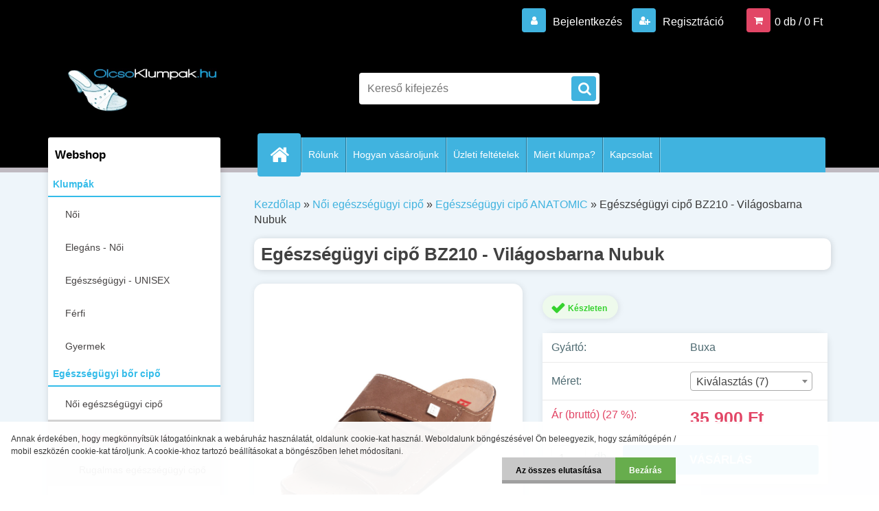

--- FILE ---
content_type: text/html; charset=utf-8
request_url: https://www.olcsoklumpak.hu/egeszsegugyi-cipo-BZ210-vilagosbarna-nubuk
body_size: 16218
content:


        <!DOCTYPE html>
    <html xmlns:og="http://ogp.me/ns#" xmlns:fb="http://www.facebook.com/2008/fbml" lang="hu" class="tmpl__3r03">
      <head>
          <script>
              window.cookie_preferences = getCookieSettings('cookie_preferences');
              window.cookie_statistics = getCookieSettings('cookie_statistics');
              window.cookie_marketing = getCookieSettings('cookie_marketing');

              function getCookieSettings(cookie_name) {
                  if (document.cookie.length > 0)
                  {
                      cookie_start = document.cookie.indexOf(cookie_name + "=");
                      if (cookie_start != -1)
                      {
                          cookie_start = cookie_start + cookie_name.length + 1;
                          cookie_end = document.cookie.indexOf(";", cookie_start);
                          if (cookie_end == -1)
                          {
                              cookie_end = document.cookie.length;
                          }
                          return unescape(document.cookie.substring(cookie_start, cookie_end));
                      }
                  }
                  return false;
              }
          </script>
                    <script async src="https://www.googletagmanager.com/gtag/js?id=PS6Z455Z"></script>
                <script>(function(w,d,s,l,i){w[l]=w[l]||[];w[l].push({'gtm.start':
          new Date().getTime(),event:'gtm.js'});var f=d.getElementsByTagName(s)[0],
        j=d.createElement(s),dl=l!='dataLayer'?'&l='+l:'';j.async=true;j.src=
        'https://www.googletagmanager.com/gtm.js?id='+i+dl;f.parentNode.insertBefore(j,f);
      })(window,document,'script','dataLayer','GTM-PS6Z455Z');
        window.dataLayer = window.dataLayer || [];
        window.dataLayer.push({
            event: 'eec.pageview',
            clientIP: '3.16.143.XX'
        });

    </script>
            <title>Egészségügyi cipő BZ210 - Világosbarna Nubuk</title>
        <script type="text/javascript">var action_unavailable='action_unavailable';var id_language = 'hu';var id_country_code = 'HU';var language_code = 'hu-HU';var path_request = '/request.php';var type_request = 'POST';var cache_break = "2518"; var enable_console_debug = false; var enable_logging_errors = false;var administration_id_language = 'hu';var administration_id_country_code = 'HU';</script>          <script type="text/javascript" src="//ajax.googleapis.com/ajax/libs/jquery/1.8.3/jquery.min.js"></script>
          <script type="text/javascript" src="//code.jquery.com/ui/1.12.1/jquery-ui.min.js" ></script>
                  <script src="/wa_script/js/jquery.hoverIntent.minified.js?_=2025-01-22-11-52" type="text/javascript"></script>
        <script type="text/javascript" src="/admin/jscripts/jquery.qtip.min.js?_=2025-01-22-11-52"></script>
                  <script src="/wa_script/js/jquery.selectBoxIt.min.js?_=2025-01-22-11-52" type="text/javascript"></script>
                  <script src="/wa_script/js/bs_overlay.js?_=2025-01-22-11-52" type="text/javascript"></script>
        <script src="/wa_script/js/bs_design.js?_=2025-01-22-11-52" type="text/javascript"></script>
        <script src="/admin/jscripts/wa_translation.js?_=2025-01-22-11-52" type="text/javascript"></script>
        <link rel="stylesheet" type="text/css" href="/css/jquery.selectBoxIt.wa_script.css?_=2025-01-22-11-52" media="screen, projection">
        <link rel="stylesheet" type="text/css" href="/css/jquery.qtip.lupa.css?_=2025-01-22-11-52">
        
        <link rel="stylesheet" type="text/css" href="/fotky25116/icons/flat_icons/font/flaticon.css?_=1547793012" >          <script src="/wa_script/js/jquery.colorbox-min.js?_=2025-01-22-11-52" type="text/javascript"></script>
          <link rel="stylesheet" type="text/css" href="/css/colorbox.css?_=2025-01-22-11-52">
          <script type="text/javascript">
            jQuery(document).ready(function() {
              (function() {
                function createGalleries(rel) {
                  var regex = new RegExp(rel + "\\[(\\d+)]"),
                      m, group = "g_" + rel, groupN;
                  $("a[rel*=" + rel + "]").each(function() {
                    m = regex.exec(this.getAttribute("rel"));
                    if(m) {
                      groupN = group + m[1];
                    } else {
                      groupN = group;
                    }
                    $(this).colorbox({
                      rel: groupN,
                      slideshow:true,
                       maxWidth: "85%",
                       maxHeight: "85%",
                       returnFocus: false
                    });
                  });
                }
                createGalleries("lytebox");
                createGalleries("lyteshow");
              })();
            });</script>
          <script type="text/javascript">
      function init_products_hovers()
      {
        jQuery(".product").hoverIntent({
          over: function(){
            jQuery(this).find(".icons_width_hack").animate({width: "130px"}, 300, function(){});
          } ,
          out: function(){
            jQuery(this).find(".icons_width_hack").animate({width: "10px"}, 300, function(){});
          },
          interval: 40
        });
      }
      jQuery(document).ready(function(){

        jQuery(".param select, .sorting select").selectBoxIt();

        jQuery(".productFooter").click(function()
        {
          var $product_detail_link = jQuery(this).parent().find("a:first");

          if($product_detail_link.length && $product_detail_link.attr("href"))
          {
            window.location.href = $product_detail_link.attr("href");
          }
        });
        init_products_hovers();
        
        ebar_details_visibility = {};
        ebar_details_visibility["user"] = false;
        ebar_details_visibility["basket"] = false;

        ebar_details_timer = {};
        ebar_details_timer["user"] = setTimeout(function(){},100);
        ebar_details_timer["basket"] = setTimeout(function(){},100);

        function ebar_set_show($caller)
        {
          var $box_name = $($caller).attr("id").split("_")[0];

          ebar_details_visibility["user"] = false;
          ebar_details_visibility["basket"] = false;

          ebar_details_visibility[$box_name] = true;

          resolve_ebar_set_visibility("user");
          resolve_ebar_set_visibility("basket");
        }

        function ebar_set_hide($caller)
        {
          var $box_name = $($caller).attr("id").split("_")[0];

          ebar_details_visibility[$box_name] = false;

          clearTimeout(ebar_details_timer[$box_name]);
          ebar_details_timer[$box_name] = setTimeout(function(){resolve_ebar_set_visibility($box_name);},300);
        }

        function resolve_ebar_set_visibility($box_name)
        {
          if(   ebar_details_visibility[$box_name]
             && jQuery("#"+$box_name+"_detail").is(":hidden"))
          {
            jQuery("#"+$box_name+"_detail").slideDown(300);
          }
          else if(   !ebar_details_visibility[$box_name]
                  && jQuery("#"+$box_name+"_detail").not(":hidden"))
          {
            jQuery("#"+$box_name+"_detail").slideUp(0, function() {
              $(this).css({overflow: ""});
            });
          }
        }

        
        jQuery("#user_icon, #basket_icon").hoverIntent({
          over: function(){
            ebar_set_show(this);
            
          } ,
          out: function(){
            ebar_set_hide(this);
          },
          interval: 40
        });
        
        jQuery("#user_icon").click(function(e)
        {
          if(jQuery(e.target).attr("id") == "user_icon")
          {
            window.location.href = "https://www.olcsoklumpak.hu/mbk8f264/e-login/";
          }
        });

        jQuery("#basket_icon").click(function(e)
        {
          if(jQuery(e.target).attr("id") == "basket_icon")
          {
            window.location.href = "https://www.olcsoklumpak.hu/mbk8f264/e-basket/";
          }
        });
      
      });
    </script>        <meta http-equiv="Content-language" content="hu">
        <meta http-equiv="Content-Type" content="text/html; charset=utf-8">
        <meta name="language" content="Hungary">
        <meta name="keywords" content="világosbarna egészségügyi cipő, vilagosbarna egeszsegugyi cipo, világosbarna bőr cipő, vilagosbarna bor cipo">
        <meta name="description" content="Női bőr papucs. Ez a modell egy puha anatómiailag kialakított talpbetétet tartalmaz, amely mind a keresztirányú, mind a hosszanti íveket és az ujjakat támogatja. Kiváló minőségű sima bőrből készült. A szakemberek évek óta szerzett tapasztalatai alapján készült. Tartós, biztonságos és kényelmes papucs, amely megfelel a professzionális cipők és védelem európai szabványainak követelményeinek. Ezek úgy lettek tervezve, mint az egészség, a munka, az otthoni és a kültéri nyári cipő. Alkalmas egész napos viseletre.">
        <meta name="revisit-after" content="1 Days">
        <meta name="distribution" content="global">
        <meta name="expires" content="never">
                  <meta name="expires" content="never">
                    <link rel="previewimage" href="https://www.olcsoklumpak.hu/fotky25116/fotos/_vyr_581BZ210_NUBUK_lightbrown_1.jpg" />
                    <link rel="canonical" href="https://www.olcsoklumpak.hu/egeszsegugyi-cipo-BZ210-vilagosbarna-nubuk?tab=description"/>
          <meta property="og:image" content="http://www.olcsoklumpak.hu/fotky25116/fotos/_vyr_581BZ210_NUBUK_lightbrown_1.jpg" />
<meta property="og:image:secure_url" content="https://www.olcsoklumpak.hu/fotky25116/fotos/_vyr_581BZ210_NUBUK_lightbrown_1.jpg" />
<meta property="og:image:type" content="image/jpeg" />
            <meta name="robots" content="index, follow">
                      <link href="//www.olcsoklumpak.hu/fotky25116/favicon.ico" rel="icon" type="image/x-icon">
          <link rel="shortcut icon" type="image/x-icon" href="//www.olcsoklumpak.hu/fotky25116/favicon.ico">
                  <link rel="stylesheet" type="text/css" href="/css/lang_dependent_css/lang_hu.css?_=2025-01-22-11-52" media="screen, projection">
                <link rel='stylesheet' type='text/css' href='/wa_script/js/styles.css?_=2025-01-22-11-52'>
        <script language='javascript' type='text/javascript' src='/wa_script/js/javascripts.js?_=2025-01-22-11-52'></script>
        <script language='javascript' type='text/javascript' src='/wa_script/js/check_tel.js?_=2025-01-22-11-52'></script>
          <script src="/assets/javascripts/buy_button.js?_=2025-01-22-11-52"></script>
            <script type="text/javascript" src="/wa_script/js/bs_user.js?_=2025-01-22-11-52"></script>
        <script type="text/javascript" src="/wa_script/js/bs_fce.js?_=2025-01-22-11-52"></script>
        <script type="text/javascript" src="/wa_script/js/bs_fixed_bar.js?_=2025-01-22-11-52"></script>
        <script type="text/javascript" src="/bohemiasoft/js/bs.js?_=2025-01-22-11-52"></script>
        <script src="/wa_script/js/jquery.number.min.js?_=2025-01-22-11-52" type="text/javascript"></script>
        <script type="text/javascript">
            BS.User.id = 25116;
            BS.User.domain = "mbk8f264";
            BS.User.is_responsive_layout = true;
            BS.User.max_search_query_length = 50;
            BS.User.max_autocomplete_words_count = 5;

            WA.Translation._autocompleter_ambiguous_query = ' A keresett szó túl gyakori. Kérjük, adjon meg több betűt vagy szót, vagy folytassa a keresést az űrlap elküldésével.';
            WA.Translation._autocompleter_no_results_found = ' Nincs találat a keresett kifejezésre.';
            WA.Translation._error = " Hiba";
            WA.Translation._success = " Siker";
            WA.Translation._warning = " Figyelem";
            WA.Translation._multiples_inc_notify = '<p class="multiples-warning"><strong>Rendelési mennyiség a #inc# többszöröse lehet.</strong><br><small> A rendelési mennyiséget ennek megfelelően növeltük meg.</small></p>';
            WA.Translation._shipping_change_selected = " Módosítás...";
            WA.Translation._shipping_deliver_to_address = "_shipping_deliver_to_address";

            BS.Design.template = {
              name: "3r03",
              is_selected: function(name) {
                if(Array.isArray(name)) {
                  return name.indexOf(this.name) > -1;
                } else {
                  return name === this.name;
                }
              }
            };
            BS.Design.isLayout3 = true;
            BS.Design.templates = {
              TEMPLATE_ARGON: "argon",TEMPLATE_NEON: "neon",TEMPLATE_CARBON: "carbon",TEMPLATE_XENON: "xenon",TEMPLATE_AURUM: "aurum",TEMPLATE_CUPRUM: "cuprum",TEMPLATE_ERBIUM: "erbium",TEMPLATE_CADMIUM: "cadmium",TEMPLATE_BARIUM: "barium",TEMPLATE_CHROMIUM: "chromium",TEMPLATE_SILICIUM: "silicium",TEMPLATE_IRIDIUM: "iridium",TEMPLATE_INDIUM: "indium",TEMPLATE_OXYGEN: "oxygen",TEMPLATE_HELIUM: "helium",TEMPLATE_FLUOR: "fluor",TEMPLATE_FERRUM: "ferrum",TEMPLATE_TERBIUM: "terbium",TEMPLATE_URANIUM: "uranium",TEMPLATE_ZINCUM: "zincum",TEMPLATE_CERIUM: "cerium",TEMPLATE_KRYPTON: "krypton",TEMPLATE_THORIUM: "thorium",TEMPLATE_ETHERUM: "etherum",TEMPLATE_KRYPTONIT: "kryptonit",TEMPLATE_TITANIUM: "titanium",TEMPLATE_PLATINUM: "platinum"            };
        </script>
                  <script src="/js/progress_button/modernizr.custom.js"></script>
                      <link rel="stylesheet" type="text/css" href="/bower_components/owl.carousel/dist/assets/owl.carousel.min.css" />
            <link rel="stylesheet" type="text/css" href="/bower_components/owl.carousel/dist/assets/owl.theme.default.min.css" />
            <script src="/bower_components/owl.carousel/dist/owl.carousel.min.js"></script>
                    <link rel="stylesheet" type="text/css" href="//static.bohemiasoft.com/jave/style.css?_=2025-01-22-11-52" media="screen">
                    <link rel="stylesheet" type="text/css" href="/css/font-awesome.4.7.0.min.css" media="screen">
          <link rel="stylesheet" type="text/css" href="/sablony/nove/3r03/3r03blue/css/product_var3.css?_=2025-01-22-11-52" media="screen">
                    <link rel="stylesheet"
                type="text/css"
                id="tpl-editor-stylesheet"
                href="/sablony/nove/3r03/3r03blue/css/colors.css?_=2025-01-22-11-52"
                media="screen">

          <meta name="viewport" content="width=device-width, initial-scale=1.0">
          <link rel="stylesheet" 
                   type="text/css" 
                   href="https://static.bohemiasoft.com/custom-css/neon.css?_1764923377" 
                   media="screen"><link rel="stylesheet" type="text/css" href="/css/steps_order.css?_=2025-01-22-11-52" media="screen"><style type="text/css">
               <!--#site_logo{
                  width: 275px;
                  height: 100px;
                  background-image: url('/fotky25116/design_setup/images/logo_logo-olcsoklumpak-black-WEB-logo.jpg?cache_time=1554878605');
                  background-repeat: no-repeat;
                  
                }html body .myheader { 
          
          border: black;
          background-repeat: repeat;
          background-position: 0px 0px;
          
        }#page_background{
                  
                  background-repeat: repeat;
                  background-position: 0px 0px;
                  background-color: transparent;
                }.bgLupa{
                  padding: 0;
                  border: none;
                }
      /***before kategorie***/
      #left-box li a::before {
                  color: #444444!important; 
        } 
      /***ramecek***/
      #left-box ul li a, #left-box .leftmenu > ul > li:hover > a, #left-box .leftmenuAct a, #left-box .leftmenu2 > ul > li:hover > a, #left-box .leftmenuAct a {
          border-color: #d8d8d8!important;
        }/***font oddelovace***/
      body #page .leftmenu2 ul li.leftmenuCat, body #page .leftmenu2 ul li.leftmenuCat:hover {
                  color: #34bce9!important;
        }
      body #page .leftmenu ul li.leftmenuCat, body #page .leftmenu ul li.leftmenuCat:hover {
                  color: #34bce9!important;
        }/***ramecek oddelovace***/
      .centerpage_params_filter_areas .ui-slider-range, .category-menu-sep-order-1, .category-menu-sep-order-2, .category-menu-sep-order-3, .category-menu-sep-order-4, .category-menu-sep-order-5, .category-menu-sep-order-6, .category-menu-sep-order-7, .category-menu-sep-order-8, .category-menu-sep-order-9, .category-menu-sep-order-10, .category-menu-sep-order-11, .category-menu-sep-order-12, .category-menu-sep-order-13, .category-menu-sep-order-14, .category-menu-sep-order-15, textarea:hover {
          border-color: #34bce9!important;
        }

 :root { 
 }
-->
                </style>          <link rel="stylesheet" type="text/css" href="/fotky25116/design_setup/css/user_defined.css?_=1709638422" media="screen, projection">
                    <script type="text/javascript" src="/admin/jscripts/wa_dialogs.js?_=2025-01-22-11-52"></script>
            <script>
      $(document).ready(function() {
        if (getCookie('show_cookie_message' + '_25116_hu') != 'no') {
          if($('#cookies-agreement').attr('data-location') === '0')
          {
            $('.cookies-wrapper').css("top", "0px");
          }
          else
          {
            $('.cookies-wrapper').css("bottom", "0px");
          }
          $('.cookies-wrapper').show();
        }

        $('#cookies-notify__close').click(function() {
          setCookie('show_cookie_message' + '_25116_hu', 'no');
          $('#cookies-agreement').slideUp();
          $("#masterpage").attr("style", "");
          setCookie('cookie_preferences', 'true');
          setCookie('cookie_statistics', 'true');
          setCookie('cookie_marketing', 'true');
          window.cookie_preferences = true;
          window.cookie_statistics = true;
          window.cookie_marketing = true;
          if(typeof gtag === 'function') {
              gtag('consent', 'update', {
                  'ad_storage': 'granted',
                  'analytics_storage': 'granted',
                  'ad_user_data': 'granted',
                  'ad_personalization': 'granted'
              });
          }
         return false;
        });

        $("#cookies-notify__disagree").click(function(){
            save_preferences();
        });

        $('#cookies-notify__preferences-button-close').click(function(){
            var cookies_notify_preferences = $("#cookies-notify-checkbox__preferences").is(':checked');
            var cookies_notify_statistics = $("#cookies-notify-checkbox__statistics").is(':checked');
            var cookies_notify_marketing = $("#cookies-notify-checkbox__marketing").is(':checked');
            save_preferences(cookies_notify_preferences, cookies_notify_statistics, cookies_notify_marketing);
        });

        function save_preferences(preferences = false, statistics = false, marketing = false)
        {
            setCookie('show_cookie_message' + '_25116_hu', 'no');
            $('#cookies-agreement').slideUp();
            $("#masterpage").attr("style", "");
            setCookie('cookie_preferences', preferences);
            setCookie('cookie_statistics', statistics);
            setCookie('cookie_marketing', marketing);
            window.cookie_preferences = preferences;
            window.cookie_statistics = statistics;
            window.cookie_marketing = marketing;
            if(marketing && typeof gtag === 'function')
            {
                gtag('consent', 'update', {
                    'ad_storage': 'granted'
                });
            }
            if(statistics && typeof gtag === 'function')
            {
                gtag('consent', 'update', {
                    'analytics_storage': 'granted',
                    'ad_user_data': 'granted',
                    'ad_personalization': 'granted',
                });
            }
            if(marketing === false && BS && BS.seznamIdentity) {
                BS.seznamIdentity.clearIdentity();
            }
        }

        /**
         * @param {String} cookie_name
         * @returns {String}
         */
        function getCookie(cookie_name) {
          if (document.cookie.length > 0)
          {
            cookie_start = document.cookie.indexOf(cookie_name + "=");
            if (cookie_start != -1)
            {
              cookie_start = cookie_start + cookie_name.length + 1;
              cookie_end = document.cookie.indexOf(";", cookie_start);
              if (cookie_end == -1)
              {
                cookie_end = document.cookie.length;
              }
              return unescape(document.cookie.substring(cookie_start, cookie_end));
            }
          }
          return "";
        }
        
        /**
         * @param {String} cookie_name
         * @param {String} value
         */
        function setCookie(cookie_name, value) {
          var time = new Date();
          time.setTime(time.getTime() + 365*24*60*60*1000); // + 1 rok
          var expires = "expires="+time.toUTCString();
          document.cookie = cookie_name + "=" + escape(value) + "; " + expires + "; path=/";
        }
      });
    </script>
    <script async src="https://www.googletagmanager.com/gtag/js?id=AW-10851404700"></script><script>
window.dataLayer = window.dataLayer || [];
function gtag(){dataLayer.push(arguments);}
gtag('js', new Date());
gtag('config', 'AW-10851404700', { debug_mode: true });
</script>        <script type="text/javascript" src="/wa_script/js/search_autocompleter.js?_=2025-01-22-11-52"></script>
                <link rel="stylesheet" type="text/css" href="/assets/vendor/magnific-popup/magnific-popup.css" />
      <script src="/assets/vendor/magnific-popup/jquery.magnific-popup.js"></script>
      <script type="text/javascript">
        BS.env = {
          decPoint: ",",
          basketFloatEnabled: false        };
      </script>
      <script type="text/javascript" src="/node_modules/select2/dist/js/select2.min.js"></script>
      <script type="text/javascript" src="/node_modules/maximize-select2-height/maximize-select2-height.min.js"></script>
      <script type="text/javascript">
        (function() {
          $.fn.select2.defaults.set("language", {
            noResults: function() {return " Nincs találat."},
            inputTooShort: function(o) {
              var n = o.minimum - o.input.length;
              return "_input_too_short".replace("#N#", n);
            }
          });
          $.fn.select2.defaults.set("width", "100%")
        })();

      </script>
      <link type="text/css" rel="stylesheet" href="/node_modules/select2/dist/css/select2.min.css" />
      <script type="text/javascript" src="/wa_script/js/countdown_timer.js?_=2025-01-22-11-52"></script>
      <script type="text/javascript" src="/wa_script/js/app.js?_=2025-01-22-11-52"></script>
      <script type="text/javascript" src="/node_modules/jquery-validation/dist/jquery.validate.min.js"></script>

      
          </head>
          <script type="text/javascript">
        var fb_pixel = 'active';
      </script>
      <script type="text/javascript" src="/wa_script/js/fb_pixel_func.js"></script>
      <script>add_to_cart_default_basket_settings();</script>  <body class="lang-hu layout3 not-home page-product-detail page-product-581 basket-empty vat-payer-y alternative-currency-n" >
      <!-- Google Tag Manager (noscript) end -->
    <noscript><iframe src="https://www.googletagmanager.com/ns.html?id=GTM-PS6Z455Z"
                      height="0" width="0" style="display:none;visibility:hidden"></iframe></noscript>
    <!-- End Google Tag Manager (noscript) -->
          <a name="topweb"></a>
            <div id="cookies-agreement" class="cookies-wrapper" data-location="1"
         >
      <div class="cookies-notify-background"></div>
      <div class="cookies-notify" style="display:block!important;">
        <div class="cookies-notify__bar">
          <div class="cookies-notify__bar1">
            <div class="cookies-notify__text"
                                 >
                Annak érdekében, hogy megkönnyítsük látogatóinknak a webáruház használatát, oldalunk cookie-kat használ. Weboldalunk böngészésével Ön beleegyezik, hogy számítógépén / mobil eszközén cookie-kat tároljunk. A cookie-khoz tartozó beállításokat a böngészőben lehet módosítani.            </div>
            <div class="cookies-notify__button">
                <a href="#" id="cookies-notify__disagree" class="secondary-btn"
                   style="color: #000000;
                           background-color: #c8c8c8;
                           opacity: 1"
                >Az összes elutasítása</a>
              <a href="#" id="cookies-notify__close"
                 style="color: #000000;
                        background-color: #c8c8c8;
                        opacity: 1"
                >Bezárás</a>
            </div>
          </div>
                    </div>
      </div>
    </div>
    
  <div id="responsive_layout_large"></div><div id="page">    <script type="text/javascript">
      var responsive_articlemenu_name = ' Menü';
      var responsive_eshopmenu_name = ' Termékek';
    </script>
        <div class="myheader">
            <div class="content">
            <div class="logo-wrapper">
            <a id="site_logo" href="//www.olcsoklumpak.hu" class="mylogo" aria-label="Logo"></a>
    </div>
                <div id="search">
      <form name="search" id="searchForm" action="/search-engine.htm" method="GET" enctype="multipart/form-data">
        <label for="q" class="title_left2"> Hľadanie</label>
        <p>
          <input name="slovo" type="text" class="inputBox" id="q" placeholder=" Kereső kifejezés" maxlength="50">
          
          <input type="hidden" id="source_service" value="www.eshop-gyorsan.hu">
        </p>
        <div class="wrapper_search_submit">
          <input type="submit" class="search_submit" aria-label="search" name="search_submit" value="">
        </div>
        <div id="search_setup_area">
          <input id="hledatjak2" checked="checked" type="radio" name="hledatjak" value="2">
          <label for="hledatjak2">Termékek keresése</label>
          <br />
          <input id="hledatjak1"  type="radio" name="hledatjak" value="1">
          <label for="hledatjak1">Cikkek keresése</label>
                    <script type="text/javascript">
            function resolve_search_mode_visibility()
            {
              if (jQuery('form[name=search] input').is(':focus'))
              {
                if (jQuery('#search_setup_area').is(':hidden'))
                {
                  jQuery('#search_setup_area').slideDown(400);
                }
              }
              else
              {
                if (jQuery('#search_setup_area').not(':hidden'))
                {
                  jQuery('#search_setup_area').slideUp(400);
                }
              }
            }

            $('form[name=search] input').click(function() {
              this.focus();
            });

            jQuery('form[name=search] input')
                .focus(function() {
                  resolve_search_mode_visibility();
                })
                .blur(function() {
                  setTimeout(function() {
                    resolve_search_mode_visibility();
                  }, 1000);
                });

          </script>
                  </div>
      </form>
    </div>
          </div>
          </div>
    <!-- Google Tag Manager (noscript) -->
<noscript><iframe src="https://www.googletagmanager.com/ns.html?id=GTM-KH7R6RG"
height="0" width="0" style="display:none;visibility:hidden"></iframe></noscript>
<!-- End Google Tag Manager (noscript) -->
<div id="page_background">      <div class="hack-box"><!-- HACK MIN WIDTH FOR IE 5, 5.5, 6  -->
                  <div id="masterpage" style="margin-bottom:95px;"><!-- MASTER PAGE -->
              <div id="header">          </div><!-- END HEADER -->
          
  <div id="ebar" class="" >        <div id="ebar_set">
                <div id="user_icon">

                            <div id="user_detail">
                    <div id="user_arrow_tag"></div>
                    <div id="user_content_tag">
                        <div id="user_content_tag_bg">
                            <a href="/mbk8f264/e-login/"
                               class="elink user_login_text"
                               >
                               Bejelentkezés                            </a>
                            <a href="/mbk8f264/e-register/"
                               class="elink user-logout user_register_text"
                               >
                               Regisztráció                            </a>
                        </div>
                    </div>
                </div>
            
        </div>
        
                <div id="basket_icon" >
            <div id="basket_detail">
                <div id="basket_arrow_tag"></div>
                <div id="basket_content_tag">
                    <a id="quantity_tag" href="/mbk8f264/e-basket" rel="nofollow" class="elink">0 db / 0&nbsp;Ft</a>
                                    </div>
            </div>
        </div>
                <a id="basket_tag"
           href="mbk8f264/e-basket"
           rel="nofollow"
           class="elink">
            <span id="basket_tag_left">&nbsp;</span>
            <span id="basket_tag_right">
                0 db            </span>
        </a>
                </div></div>    <!--[if IE 6]>
    <style>
    #main-menu ul ul{visibility:visible;}
    </style>
    <![endif]-->

    
    <div id="topmenu"><!-- TOPMENU -->
            <div id="main-menu" class="">
                 <ul>
            <li class="eshop-menu-home">
              <a href="//www.olcsoklumpak.hu" class="top_parent_act" aria-label="Homepage">
                              </a>
            </li>
          </ul>
          
<ul><li class="eshop-menu-1 eshop-menu-order-1 eshop-menu-odd"><a href="/rolunk"  class="top_parent">Rólunk</a>
</li></ul>
<ul><li class="eshop-menu-4 eshop-menu-order-2 eshop-menu-even"><a href="/Hogyan-vasaroljunk-1"  class="top_parent">Hogyan vásároljunk</a>
</li></ul>
<ul><li class="eshop-menu-3 eshop-menu-order-3 eshop-menu-odd"><a href="/uzleti-feltetelek"  class="top_parent">Üzleti feltételek</a>
</li></ul>
<ul><li class="eshop-menu-5 eshop-menu-order-4 eshop-menu-even"><a href="/Miert-klumpa"  class="top_parent">Miért klumpa?</a>
</li></ul>
<ul><li class="eshop-menu-2 eshop-menu-order-5 eshop-menu-odd"><a href="/Kapcsolat"  class="top_parent">Kapcsolat</a>
</li></ul>      </div>
    </div><!-- END TOPMENU -->
              <div id="aroundpage"><!-- AROUND PAGE -->
            
      <!-- LEFT BOX -->
      <div id="left-box">
              <div class="menu-typ-1" id="left_eshop">
                <p class="title_left_eshop">Webshop</p>
          
        <div id="inleft_eshop">
          <div class="leftmenu2">
                <ul class="root-eshop-menu">
              <li class="leftmenuCat category-menu-sep-13 category-menu-sep-order-1">
          Klumpák        </li>

                <li class="leftmenuDef category-menu-1 category-menu-order-1 category-menu-odd">
          <a href="/noi-klumpak">Női</a>        </li>

                <li class="leftmenuDef category-menu-2 category-menu-order-2 category-menu-even">
          <a href="/noi-elegans-klumpak">Elegáns - Női</a>        </li>

                <li class="leftmenuDef category-menu-3 category-menu-order-3 category-menu-odd">
          <a href="/egeszsegugyi-klumpak">Egészségügyi - UNISEX</a>        </li>

                <li class="leftmenuDef category-menu-4 category-menu-order-4 category-menu-even">
          <a href="/ferfi-klumpak">Férfi</a>        </li>

                <li class="leftmenuDef category-menu-5 category-menu-order-5 category-menu-odd">
          <a href="/gyermek-klumpak">Gyermek</a>        </li>

                <li class="leftmenuCat category-menu-sep-14 category-menu-sep-order-2">
          Egészségügyi bőr cipő        </li>

                <li class="leftmenuDef category-menu-9 category-menu-order-6 category-menu-even">
          <a href="/noi-bor-cipo">Női egészségügyi cipő</a>        </li>

            <ul class="eshop-submenu level-2">
              <li class="leftmenu2Act category-submenu-16 masonry_item">
          <a href="/egeszsegugyi-munka-cipo">Egészségügyi cipő ANATOMIC</a>        </li>

                <li class="leftmenu2sub category-submenu-17 masonry_item">
          <a href="/rugalmas-egeszsegugyi-cipo">Rugalmas egészségügyi cipő</a>        </li>

            </ul>
      <style>
        #left-box .remove_point a::before
        {
          display: none;
        }
      </style>
            <li class="leftmenuDef category-menu-12 category-menu-order-7 category-menu-odd">
          <a href="/ferfi-egeszsegugyi-cipok">Férfi egészségügyi cipő</a>        </li>

                <li class="leftmenuCat category-menu-sep-16 category-menu-sep-order-3">
          Más        </li>

                <li class="leftmenuDef category-menu-20 category-menu-order-8 category-menu-even">
          <a href="/19-ujdonsagok">2026 - újdonságok!</a>        </li>

                <li class="leftmenuDef category-menu-19 category-menu-order-9 category-menu-odd">
          <a href="/fb">Kedvencek a Facebookon</a>        </li>

                <li class="leftmenuCat category-menu-sep-17 category-menu-sep-order-4">
          Kiárusítások        </li>

                <li class="leftmenuDef category-menu-8 category-menu-order-10 category-menu-even">
          <a href="/klumpak-kiarusitas">Klumpák - Kiárusítás</a>        </li>

            </ul>
      <style>
        #left-box .remove_point a::before
        {
          display: none;
        }
      </style>
              </div>
        </div>

        
        <div id="footleft1">
                  </div>

            </div>
          <div id="left3">
      <div id="inleft3_top"></div>
      <div id="inleft3">
        <p> </p>
<p> </p>
<p><img src="/fotky25116/minibanner1 (HU).jpg" alt="" width="404" height="314" /></p>
<p> </p>
<p> </p>
<p><span id="result_box" style="background-color: #00ff00;" lang="cs"><strong>Fontos információ a megrendelés elküldéséhez:</strong> </span></p>
<p><span id="result_box" style="background-color: #00ff00;" lang="cs">Áru a külső raktáron van, az elküldése maximálisan egy hétig tarthat.</span></p>              </div>
      <div id="inleft3_foot"></div>
    </div>
          </div><!-- END LEFT BOX -->
            <div id="right-box"><!-- RIGHT BOX2 -->
              </div><!-- END RIGHT BOX -->
      

            <hr class="hide">
                        <div id="centerpage2"><!-- CENTER PAGE -->
              <div id="incenterpage2"><!-- in the center -->
                <script type="text/javascript">
  var product_information = {
    id: '581',
    name: 'Egészségügyi cipő BZ210 - Világosbarna Nubuk',
    brand: '',
    price: '35900',
    category: 'Egészségügyi cipő ANATOMIC',
    is_variant: false,
    variant_id: 0  };
</script>
        <div id="fb-root"></div>
    <script>(function(d, s, id) {
            var js, fjs = d.getElementsByTagName(s)[0];
            if (d.getElementById(id)) return;
            js = d.createElement(s); js.id = id;
            js.src = "//connect.facebook.net/ hu_HU/all.js#xfbml=1&appId=";
            fjs.parentNode.insertBefore(js, fjs);
        }(document, 'script', 'facebook-jssdk'));</script>
      <script type="application/ld+json">
      {
        "@context": "http://schema.org",
        "@type": "Product",
                "name": "Egészségügyi cipő BZ210 - Világosbarna Nubuk",
        "description": "Női bőr papucs. Ez a modell egy puha anatómiailag kialakított talpbetétet tartalmaz, amely mind a keresztirányú, mind a hosszanti íveket és az ujjakat támogatja. Kiváló minőségű sima bőrből készült. A szakemberek évek óta szerzett tapasztalatai alapján készült. Tartós, biztonságos és kényelmes papucs, amely megfelel a professzionális cipők és védelem európai szabványainak követelményeinek. Ezek úgy lettek tervezve, mint az egészség, a munka, az otthoni és a kültéri nyári cipő. Alkalmas egész napos viseletre.",
                "image": ["https://www.olcsoklumpak.hu/fotky25116/fotos/_vyr_581BZ210_NUBUK_lightbrown_1.jpg",
"https://www.olcsoklumpak.hu/fotky25116/fotos/_vyrp11_581BZ210_NUBUK_lightbrown_2.jpg",
"https://www.olcsoklumpak.hu/fotky25116/fotos/_vyrp12_581BZ210_NUBUK_lightbrown_3.jpg",
"https://www.olcsoklumpak.hu/fotky25116/fotos/_vyrp13_581BZ210_NUBUK_lightbrown_5.jpg",
"https://www.olcsoklumpak.hu/fotky25116/fotos/_vyrp14_581BZ210_NUBUK_lightbrown_6.jpg",
"https://www.olcsoklumpak.hu/fotky25116/fotos/_vyrp15_581BZ210_NUBUK_lightbrown_8.jpg",
"https://www.olcsoklumpak.hu/fotky25116/fotos/_vyrp16_581BZ210_NUBUK_lightbrown_7.jpg"],
                "gtin13": "",
        "mpn": "",
        "sku": "914",
        "brand": "Barna",

        "offers": {
            "@type": "Offer",
            "availability": "https://schema.org/InStock",
            "price": "35900",
"priceCurrency": "HUF",
"priceValidUntil": "2036-01-26",
            "url": "https://www.olcsoklumpak.hu/egeszsegugyi-cipo-BZ210-vilagosbarna-nubuk"
        }
      }
</script>
              <script type="application/ld+json">
{
    "@context": "http://schema.org",
    "@type": "BreadcrumbList",
    "itemListElement": [
    {
        "@type": "ListItem",
        "position": 1,
        "item": {
            "@id": "https://www.olcsoklumpak.hu",
            "name": "Home"
            }
    },     {
        "@type": "ListItem",
        "position": 2,
        "item": {
            "@id": "https://www.olcsoklumpak.hu/Noi-egeszsegugyi-cipo-c9_0_1.htm",
            "name": "Női egészségügyi cipő"
        }
        },
     {
        "@type": "ListItem",
        "position": 3,
        "item": {
            "@id": "https://www.olcsoklumpak.hu/Egeszsegugyi-cipo-ANATOMIC-c9_16_2.htm",
            "name": "Egészségügyi cipő ANATOMIC"
        }
        },
    {
        "@type": "ListItem",
        "position": 4,
        "item": {
            "@id": "https://www.olcsoklumpak.hu/egeszsegugyi-cipo-BZ210-vilagosbarna-nubuk",
            "name": "Egészségügyi cipő BZ210 - Világosbarna Nubuk"
    }
    }
]}
</script>
          <script type="text/javascript" src="/wa_script/js/bs_variants.js?date=2462013"></script>
  <script type="text/javascript" src="/wa_script/js/rating_system.js"></script>
  <script type="text/javascript">
    <!--
    $(document).ready(function () {
      BS.Variants.register_events();
      BS.Variants.id_product = 581;
    });

    function ShowImage2(name, width, height, domen) {
      window.open("/wa_script/image2.php?soub=" + name + "&domena=" + domen, "", "toolbar=no,scrollbars=yes,location=no,status=no,width=" + width + ",height=" + height + ",resizable=1,screenX=20,screenY=20");
    }
    ;
    // --></script>
  <script type="text/javascript">
    <!--
    function Kontrola() {
      if (document.theForm.autor.value == "") {
        document.theForm.autor.focus();
        BS.ui.popMessage.alert("Adja meg a nevét!");
        return false;
      }
      if (document.theForm.email.value == "") {
        document.theForm.email.focus();
        BS.ui.popMessage.alert("Adja meg az e-mail címét!");
        return false;
      }
      if (document.theForm.titulek.value == "") {
        document.theForm.titulek.focus();
        BS.ui.popMessage.alert("Adjon címet a hozzászólásnak!");
        return false;
      }
      if (document.theForm.prispevek.value == "") {
        document.theForm.prispevek.focus();
        BS.ui.popMessage.alert("Írja meg a hozzászólás szövegét!");
        return false;
      }
      if (document.theForm.captcha.value == "") {
        document.theForm.captcha.focus();
        BS.ui.popMessage.alert("Írja be a biztonsági kódot");
        return false;
      }
      if (jQuery("#captcha_image").length > 0 && jQuery("#captcha_input").val() == "") {
        jQuery("#captcha_input").focus();
        BS.ui.popMessage.alert("Írja be a captcha szövegét!");
        return false;
      }

      }

      -->
    </script>
          <script type="text/javascript" src="/wa_script/js/detail.js?date=2022-06-01"></script>
          <script type="text/javascript">
      product_price = "35900";
    product_price_non_ceil =   "35900.000";
    currency = "Ft";
    currency_position = "1";
    tax_subscriber = "a";
    ceny_jak = "0";
    desetiny = "0";
    dph = "27";
    currency_second = "";
    currency_second_rate = "0";
    lang = "";    </script>
          <script>
          related_click = false;
          $(document).ready(function () {
              $(".buy_btn").on("click", function(){
                    related_click = true;
              });

              $("#buy_btn, #buy_prg").on("click", function () {
                  var variant_selected_reload = false;
                  var url = window.location.href;
                  if (url.indexOf('?variant=not_selected') > -1)
                  {
                      url = window.location.href;
                  }
                  else
                  {
                      url = window.location.href + "?variant=not_selected";
                  }
                  if ($("#1SelectBoxIt").length !== undefined)
                  {
                      var x = $("#1SelectBoxIt").attr("aria-activedescendant");
                      if (x == 0)
                      {
                          variant_selected_reload = true;
                          document.cookie = "variantOne=unselected;path=/";
                      }
                      else
                      {
                          var id_ciselnik = $("#1SelectBoxItOptions #" + x).attr("data-val");
                          document.cookie = "variantOne=" + id_ciselnik + ";path=/";
                      }
                  }
                  else if ($("#1SelectBoxItText").length !== undefined)
                  {
                      var x = $("#1SelectBoxItText").attr("data-val");
                      if (x == 0)
                      {
                          variant_selected_reload = true;
                          document.cookie = "variantOne=unselected;path=/";
                      }
                      else
                      {
                          var id_ciselnik = $("#1SelectBoxItOptions #" + x).attr("data-val");
                          document.cookie = "variantOne=" + id_ciselnik + ";path=/";
                      }
                  }
                  if ($("#2SelectBoxIt").length !== undefined)
                  {
                      var x = $("#2SelectBoxIt").attr("aria-activedescendant");
                      if (x == 0)
                      {
                          variant_selected_reload = true;
                          document.cookie = "variantTwo=unselected;path=/";
                      }
                      else
                      {
                          var id_ciselnik = $("#2SelectBoxItOptions #" + x).attr("data-val");
                          document.cookie = "variantTwo=" + id_ciselnik + ";path=/";
                      }
                  }
                  else if ($("#2SelectBoxItText").length !== undefined)
                  {
                      var x = $("#2SelectBoxItText").attr("data-val");
                      if (x == 0)
                      {
                          variant_selected_reload = true;
                          document.cookie = "variantTwo=unselected;path=/";
                      }
                      else
                      {
                          var id_ciselnik = $("#2SelectBoxItOptions #" + x).attr("data-val");
                          document.cookie = "variantTwo=" + id_ciselnik + ";path=/";
                      }
                  }
                  if ($("#3SelectBoxIt").length !== undefined)
                  {
                      var x = $("#3SelectBoxIt").attr("aria-activedescendant");
                      if (x == 0)
                      {
                          variant_selected_reload = true;
                          document.cookie = "variantThree=unselected;path=/";
                      }
                      else
                      {
                          var id_ciselnik = $("#3SelectBoxItOptions #" + x).attr("data-val");
                          document.cookie = "variantThree=" + id_ciselnik + ";path=/";
                      }
                  }
                  else if ($("#3SelectBoxItText").length !== undefined)
                  {
                      var x = $("#3SelectBoxItText").attr("data-val");
                      if (x == 0)
                      {
                          variant_selected_reload = true;
                          document.cookie = "variantThree=unselected;path=/";
                      }
                      else
                      {
                          var id_ciselnik = $("#3SelectBoxItOptions #" + x).attr("data-val");
                          document.cookie = "variantThree=" + id_ciselnik + ";path=/";
                      }
                  }
                  if(variant_selected_reload == true)
                  {
                      jQuery("input[name=variant_selected]").remove();
                      window.location.replace(url);
                      return false;
                  }
              });
          });
      </script>
          <div id="wherei"><!-- wherei -->
            <p>
        <a href="/">Kezdőlap</a>
        <span class="arrow">&#187;</span>
                           <a href="/Noi-egeszsegugyi-cipo-c9_0_1.htm">Női egészségügyi cipő</a>
                           <span class="arrow">&#187;</span>
                           <a href="/Egeszsegugyi-cipo-ANATOMIC-c9_16_2.htm">Egészségügyi cipő ANATOMIC</a>
                            <span class="arrow">&#187;</span>        <span class="active">Egészségügyi cipő BZ210 - Világosbarna Nubuk</span>
      </p>
    </div><!-- END wherei -->
    <pre></pre>
        <div class="product-detail-container in-stock-y" > <!-- MICRODATA BOX -->
              <h1>Egészségügyi cipő BZ210 - Világosbarna Nubuk</h1>
              <div class="detail-box-product" data-idn="135694610"><!--DETAIL BOX -->
                  <div class="product-status-place">    <p class="product-status">
          </p>
    </div>                <div class="col-l"><!-- col-l-->
                        <div class="image"><!-- image-->
                                <a href="/fotky25116/fotos/_vyr_581BZ210_NUBUK_lightbrown_1.jpg"
                   rel="lytebox"
                   title="Egészségügyi cipő BZ210 - Világosbarna Nubuk"
                   aria-label="Egészségügyi cipő BZ210 - Világosbarna Nubuk">
                    <span class="img" id="magnify_src">
                      <img                               id="detail_src_magnifying_small"
                              src="/fotky25116/fotos/_vyr_581BZ210_NUBUK_lightbrown_1.jpg"
                              width="200" border=0
                              alt="Egészségügyi cipő BZ210 - Világosbarna Nubuk"
                              title="Egészségügyi cipő BZ210 - Világosbarna Nubuk">
                    </span>
                                        <span class="image_foot"><span class="ico_magnifier"
                                                     title="Egészségügyi cipő BZ210 - Világosbarna Nubuk">&nbsp;</span></span>
                      
                                    </a>
                            </div>
              <!-- END image-->
              <div class="break"></div>
                      </div><!-- END col-l-->
        <div class="box-spc"><!-- BOX-SPC -->
          <div class="col-r"><!-- col-r-->
                          <div class="stock_yes">Készleten</div>
                          <div class="break"><p>&nbsp;</p></div>
                                    <div class="detail-info"><!-- detail info-->
              <form style="margin: 0pt; padding: 0pt; vertical-align: bottom;"
                    action="/buy-product.htm?pid=581" method="post">
                                <table class="cart" width="100%">
                  <col>
                  <col width="9%">
                  <col width="14%">
                  <col width="14%">
                  <tbody>
                                      <tr class="before_variants product-number">
                      <td width="35%" class="product-number-text">Cikkszám: </td>
                      <td colspan="3" width="65%" class="prices product-number-text"><span class="fleft">
                            914</span>
                        <input type="hidden" name="number"
                               value="914">
                      </td>
                    </tr>
                                          <tr class="before_variants product-variants-1">
                        <td width="35%"
                            class="product-variants-text-1">Szín:  </td>
                        <td colspan="3" width="65%" class="product-variants-value-1">
                                                            <span class="fleft">
                                    Barna                                </span>
                                                          <input type="hidden"
                                 name="Szín"
                                 value="Barna">
                        </td>
                      </tr>
                                            <tr class="before_variants product-variants-2">
                        <td width="35%"
                            class="product-variants-text-2">Gyártó:  </td>
                        <td colspan="3" width="65%" class="product-variants-value-2">
                                                            <span class="fleft">
                                    Buxa                                </span>
                                                          <input type="hidden"
                                 name="Gyártó"
                                 value="Buxa">
                        </td>
                      </tr>
                                            <tr>
                        <td>Méret:</td>
                          
                          <td colspan="3" width="36%" class="prices ">
                            <span class="fleft">
                              <select name="1" id="1"
                                      class="variant public-select2-styled">
                                <option value="0" >Kiválasztás (7)</option>
                                                                    <option value="16">35</option>
                                                                        <option value="17">36</option>
                                                                        <option value="18">37</option>
                                                                        <option value="19">38</option>
                                                                        <option value="20">39</option>
                                                                        <option value="21">40</option>
                                                                        <option value="22">41</option>
                                                                  </select>
                            </span>
                          </td>
                      </tr>
                      
                          <tr class="product-total-vat">
                        <td class="name-price-novat product-total-text">Ár (nettó)                          :
                        </td>
                        <td colspan="3" class="prices product-total-value">
                              <span class="price-novat fleft">
      28&nbsp;268&nbsp;Ft    </span>
    <input type="hidden" name="nase_cena" value="">
                            </td>
                      </tr>
                                            <tr class="total">
                        <td class="price-desc left">Ár (bruttó) (27&nbsp;%):</td>
                        <td colspan="3" class="prices">
                          <div align="left" >
                                <span class="price-vat" content="HUF">
     <span class="price-value def_color" content="35900">
        35&nbsp;900&nbsp;Ft     </span>
    </span>
    <input type="hidden" name="nase_cena" value="">
                              </div>
                        </td>
                      </tr>
                                          <tr class="product-cart-info">
                      <td colspan="4">
                            <div class="fleft product-cart-info-text"><br>Vásárolni kívánt mennyiség:</div>
    <div class="fright textright product-cart-info-value">
                          <input value="1" name="kusy" id="kusy" maxlength="6" size="6" type="text" data-product-info='{"count_type":0,"multiples":0}' class="quantity-input"  aria-label="kusy">
                <span class="count">&nbsp;
        db      </span>&nbsp;
                        <input type="submit"
                 id="buy_btn"
                 class="product-cart-btn buy-button-action buy-button-action-17"
                 data-id="581"
                 data-variant-id="0"
                 name="send_submit"
                 value="Vásárlás"
          >
          <input type="hidden" id="buy_click" name="buy_click" value="detail">
                      <br>
                </div>
                          </td>
                    </tr>
                                    </tbody>
                </table>
                <input type="hidden" name="pageURL" value ="http://www.olcsoklumpak.hu/egeszsegugyi-cipo-BZ210-vilagosbarna-nubuk">              </form>
            </div><!-- END detail info-->
            <div class="break"></div>
          </div><!-- END col-r-->
        </div><!-- END BOX-SPC -->
              </div><!-- END DETAIL BOX -->
    </div><!-- MICRODATA BOX -->
    <div class="break"></div>
        <!--  more photo-->
    <div class="photogall">
              <a href="/fotky25116/fotos/_vyrp11_581BZ210_NUBUK_lightbrown_2.jpg"
           rel="lyteshow[1]"
           class="image"
           title="1 - 1"
           aria-label="Egészségügyi cipő BZ210 - Világosbarna Nubuk"
        >
            <img src="/fotky25116/fotos/_vyrp11_581BZ210_NUBUK_lightbrown_2.jpg" width="140" border=0 alt="Egészségügyi cipő BZ210 - Világosbarna Nubuk">
        </a>
                <a href="/fotky25116/fotos/_vyrp12_581BZ210_NUBUK_lightbrown_3.jpg"
           rel="lyteshow[1]"
           class="image"
           title="1 - 2"
           aria-label="Egészségügyi cipő BZ210 - Világosbarna Nubuk"
        >
            <img src="/fotky25116/fotos/_vyrp12_581BZ210_NUBUK_lightbrown_3.jpg" width="140" border=0 alt="Egészségügyi cipő BZ210 - Világosbarna Nubuk">
        </a>
                <a href="/fotky25116/fotos/_vyrp13_581BZ210_NUBUK_lightbrown_5.jpg"
           rel="lyteshow[1]"
           class="image"
           title="1 - 3"
           aria-label="Egészségügyi cipő BZ210 - Világosbarna Nubuk"
        >
            <img src="/fotky25116/fotos/_vyrp13_581BZ210_NUBUK_lightbrown_5.jpg" width="140" border=0 alt="Egészségügyi cipő BZ210 - Világosbarna Nubuk">
        </a>
                <a href="/fotky25116/fotos/_vyrp14_581BZ210_NUBUK_lightbrown_6.jpg"
           rel="lyteshow[1]"
           class="image"
           title="1 - 4"
           aria-label="Egészségügyi cipő BZ210 - Világosbarna Nubuk"
        >
            <img src="/fotky25116/fotos/_vyrp14_581BZ210_NUBUK_lightbrown_6.jpg" width="140" border=0 alt="Egészségügyi cipő BZ210 - Világosbarna Nubuk">
        </a>
                <a href="/fotky25116/fotos/_vyrp15_581BZ210_NUBUK_lightbrown_8.jpg"
           rel="lyteshow[1]"
           class="image"
           title="1 - 5"
           aria-label="Egészségügyi cipő BZ210 - Világosbarna Nubuk"
        >
            <img src="/fotky25116/fotos/_vyrp15_581BZ210_NUBUK_lightbrown_8.jpg" width="140" border=0 alt="Egészségügyi cipő BZ210 - Világosbarna Nubuk">
        </a>
                <a href="/fotky25116/fotos/_vyrp16_581BZ210_NUBUK_lightbrown_7.jpg"
           rel="lyteshow[1]"
           class="image"
           title="1 - 6"
           aria-label="Egészségügyi cipő BZ210 - Világosbarna Nubuk"
        >
            <img src="/fotky25116/fotos/_vyrp16_581BZ210_NUBUK_lightbrown_7.jpg" width="140" border=0 alt="Egészségügyi cipő BZ210 - Világosbarna Nubuk">
        </a>
            </div>
    <!-- END more photo-->
          <div class="break"></div>
      <div class="part selected" id="description"><!--description-->
    <div class="spc">
        <h3>Részletes leírás</h3>
    <p><span id="result_box" lang="cs"><span class="m_-288306291406627095gmail-m_-5973551580123118300gmail-m_8676238617635344383gmail-m_5648517937374996910m_-3772451451730519626m_-2620837261300343469hps"><strong>Női bőr papucs.</strong> Ez a modell egy puha <strong>anatómiailag kialakított talpbetétet tartalmaz</strong>, amely mind a keresztirányú, mind a hosszanti íveket és az ujjakat támogatja. Kiváló minőségű sima bőrből készült. A szakemberek évek óta szerzett tapasztalatai alapján készült. <strong>Tartós, biztonságos és kényelmes papucs, amely megfelel a professzionális cipők és védelem európai szabványainak követelményeinek.</strong> Ezek úgy lettek tervezve, mint az egészség, a munka, az otthoni és a kültéri nyári cipő. Alkalmas egész napos viseletre.</span></span></p>
<p><span lang="cs"><span class="m_-288306291406627095gmail-m_-5973551580123118300gmail-m_8676238617635344383gmail-m_5648517937374996910m_-3772451451730519626m_-2620837261300343469hps">A lábbeli előnye az is, hogy nem deformálja a lábbeli ívét, és az anatómiai láb alakja marad. Hosszú élettartamuk és alacsony beszerzési költségük is van.</span></span></p>
<p><span lang="cs"><span class="m_-288306291406627095gmail-m_-5973551580123118300gmail-m_8676238617635344383gmail-m_5648517937374996910m_-3772451451730519626m_-2620837261300343469hps"><strong>Alkalmas allergiás betegek számára is. Ezek természetes anyagokból készülnek.</strong></span></span></p>
<p><span lang="cs"><strong>A méret megismerése:</strong> 1. Helyezze a lábát a papírlapra, és festje k<span class="m_-288306291406627095gmail-m_-5973551580123118300gmail-m_8676238617635344383gmail-m_5648517937374996910m_-3772451451730519626m_-2620837261300343469hps">ö<span class="m_-288306291406627095gmail-m_-5973551580123118300gmail-m_8676238617635344383gmail-">r</span></span><span class="m_-288306291406627095gmail-m_-5973551580123118300gmail-m_8676238617635344383gmail-m_5648517937374996910m_-3772451451730519626m_-2620837261300343469hps">ül</span> a lábát ceruzával. 2. Mérjük meg a legtávolabbi pontok közötti távolságot. 3. Adjon 3 mm hosszúságot a mért hosszra. 4. Határozza meg a mért adatok méretét:</span></p>
<p><span lang="cs"><strong>Méret: </strong></span>35 - 22,8 cm; 36 - 23,5 cm; 37 - 24,1 cm; 38 - 24,8 cm; 39 - 25,4 cm; <br /> 40 - 26 cm; 41 - 26,6 cm</p>
<p style="text-align: left;"><strong>Magasság:</strong> sarok: 4 cm<br /> <strong>Egyedüli:</strong> 1,5 cm<strong><br /> Cipőszélesség: </strong>F-G, szabályozási lehetőség</p>
<p style="text-align: left;"><strong>Ateszt:  </strong>CLPO - egészségü<span class="m_1693287312968772214gmail-m_-401232702924233469gmail-">gyi cip</span><span class="m_1693287312968772214gmail-m_-401232702924233469gmail-">ő, CE - megfelelőségi tanúsítvány, EN-20347 - </span><span class="m_1693287312968772214gmail-m_-401232702924233469gmail-">Munka cipő</span><strong><span class="m_1693287312968772214gmail-m_-401232702924233469gmail-"><br /></span></strong></p>
<p style="text-align: left;"> </p>
<p style="text-align: left;"><span class="m_1693287312968772214gmail-m_-401232702924233469gmail-"><img src="/fotky25116/Profilyobuvi/Profil BZ.jpg" alt="" width="563" height="454" /></span></p>
<p style="text-align: left;"><span class="m_1693287312968772214gmail-m_-401232702924233469gmail-"><img src="/fotky25116/Profilyobuvi/BZ.jpg" alt="" width="533" height="120" /></span></p>    </div>
  </div><!-- END description-->
<div class="part selected"  id="comment"><!--comment -->
    <script type="text/javascript">
<!--
function Kontrola ()
{
   if (document.theForm.autor.value == "")
   {
      document.theForm.autor.focus();
      BS.ui.popMessage.alert("Adja meg a nevét!");
      return false;
   }
   if (document.theForm.email2.value == "")
   {
      document.theForm.email2.focus();
      BS.ui.popMessage.alert("Adja meg az e-mail címét!");
      return false;
   }
   if (document.theForm.titulek.value == "")
   {
      document.theForm.titulek.focus();
      BS.ui.popMessage.alert("Adjon címet a hozzászólásnak!");
      return false;
   }
   if (document.theForm.prispevek.value == "")
   {
      document.theForm.prispevek.focus();
      BS.ui.popMessage.alert("Írja meg a hozzászólás szövegét!");
      return false;
   }
        if(!document.theForm.comment_gdpr_accept.checked)
     {
       BS.ui.popMessage.alert(" Szükség van a személyes adatok feldolgozásának elfogadására.");
       return false;
     }
         if(jQuery("#captcha_image").length > 0 && jQuery("#captcha_input").val() == ""){
     jQuery("#captcha_input").focus();
     BS.ui.popMessage.alert("Írja be a captcha szövegét!");
     return false;
   }
}
-->
</script>
</div><!-- END comment -->

<script>gtag("event", "page_view", {
    "ecomm_pagetype": "product",
    "ecomm_prodid": "581",
    "ecomm_totalvalue": 35900,
    "send_to": "AW-10851404700"
});
</script>    <script>
      window.dataLayer = window.dataLayer || [];
      window.dataLayer.push({
                              event: 'eec.detail',
                              clientIP: '3.16.143.XX',
                              ecommerce: {
                                detail: {
                                  value: '35900',
                                  actionField: {
                                    list: 'Search Results'
                                  },
                                  products:
                                  [
    {
        "id": 581,
        "name": "Egészségügyi cipő BZ210 - Világosbarna Nubuk",
        "category": "Női egészségügyi cipő/Egészségügyi cipő ANATOMIC",
        "metric2": 35900,
        "metric3": 0,
        "dimension1": "914",
        "metric9": 0,
        "brand": "Barna",
        "long_id": 135694610
    }
]                                }
                              }
                            });
    </script>

    		<script>
            window.dataLayer = window.dataLayer || [];
            function gtag(){dataLayer.push(arguments);}

            gtag('event', 'view_item', {
                item_id: 581,
                item_name: 'Egészségügyi cipő BZ210 - Világosbarna Nubuk',
                currency: 'HUF',
                value: 35900,
            });
		</script>
		              </div><!-- end in the center -->
              <div class="clear"></div>
                         </div><!-- END CENTER PAGE -->
            <div class="clear"></div>

            
                      </div><!-- END AROUND PAGE -->

          <div id="footer" ><!-- FOOTER -->

                          <div id="footer_left">
              Létrehozva: <a href="http://www.eshop-gyorsan.hu" target="_blank">www.eshop-gyorsan.hu</a>            </div>
            <div id="footer_center">
                              <a id="footer_ico_home" href="/mbk8f264" class="footer_icons">&nbsp;</a>
                <a id="footer_ico_map" href="/mbk8f264/web-map" class="footer_icons">&nbsp;</a>
                <a id="footer_ico_print" href="#" class="print-button footer_icons" target="_blank" rel="nofollow">&nbsp;</a>
                <a id="footer_ico_topweb" href="#topweb" rel="nofollow" class="footer_icons">&nbsp;</a>
                            </div>
            <div id="footer_right" class="foot_created_by_res">
              Létrehozva: <a href="http://www.eshop-gyorsan.hu" target="_blank">www.eshop-gyorsan.hu</a>            </div>
                        </div><!-- END FOOTER -->
                      </div><!-- END PAGE -->
        </div><!-- END HACK BOX -->
          </div>          <div id="und_footer" align="center">
        <footer class="footer-distributed">
<div class="before-footer">
<table style="width: 100%;">
<tbody>
<tr>
<td style="text-align: left; width: 70%;">
<h2><span style="color: #ffffff; font-size: 24px;">Miért mi?</span></h2>
<p></p>
<ul>
<li style="color: #383838; font-weight: normal;"><span style="color: #ffffff;">7 év tapasztalat</span></li>
<li style="color: #383838; font-weight: normal;"><span style="color: #ffffff;">25000HUF felett <strong>ingyenes szállítás</strong></span></li>
<li style="color: #383838; font-weight: normal;"><span style="color: #ffffff;">Verhetetlen árak</span></li>
<li style="color: #383838; font-weight: normal;"><span style="color: #ffffff;">Szállítás <b>48 órán belül</b></span></li>
<li style="color: #383838; font-weight: normal;"><span style="color: #ffffff;"><b>Visszaküldés 30 napon belül</b></span></li>
</ul>
</td>
<td style="text-align: center; width: 30%;">
<p><a href="https://obchody.heureka.sk/znackovyvypredaj-sk/recenze/" target="_blank" rel="noopener"><img src="/fotky25116/overene_zakaznikmi.jpg" width="108" height="108" caption="false" /></a><b></b></p>
<span style="color: #ffffff; font-size: 24px;"></span>
<p><span style="color: #119dff;"><b>Ügyfelek által ellenőrizve</b><br /></span></p>
</td>
</tr>
</tbody>
</table>
</div>
<div class="footer-left">
<h3><img src="/fotky25116/design_setup/images/logo_logo-olcsoklumpak-black-WEB-logo.jpg?cache_time=1554875005" caption="false" width="166" height="73" /></h3>
<br />
<p style="text-decoration: none!important; padding-bottom: 20px;"><a href="/noi-klumpak">Női klumpák</a> | <a href="/ferfi-klumpak">Férfi klumpák</a> | <a href="/gyermek-klumpak">Gyermek klumpák</a></p>
<p class="footer-company-name">Olcsoklumpak.hu 2024</p>
</div>
<div class="footer-center"><span><strong>A klumpák kategóriái</strong><br /><br /></span>
<ul style="text-decoration: none;">
<li><a href="/klumpak-kiarusitas">Klumpák - Kiárusítás</a></li>
<li><a href="/egeszsegugyi-klumpak">Egészségügyi - UNISEX</a></li>
<li class="leftmenuDef category-menu-9 category-menu-order-6 category-menu-even"><a href="/noi-bor-cipo">Női egészségügyi cipő</a></li>
<li><a href="/ferfi-egeszsegugyi-cipok">Férfi egészségügyi cipő</a></li>
</ul>
</div>
<div class="footer-right"><span><strong>Kapcsolat</strong><br /><br /></span>
<div><i class="fa fa-map-marker"></i>
<p><span><span><span>Frogman, ID: 20592 olcsoklumpak.hu<br />East Gate Business park B1 - Magyar Posta<br />2151 Fót</span></span></span></p>
<p><strong>Telefon</strong></p>
<p><a href="tel:+36703053755"><span><span><span>+36703053755<br /></span></span></span></a></p>
</div>
<div><i class="fa fa-envelope"></i> <strong>E-mail</strong><br /><a href="mailto:info@olcsoklumpak.hu">info@olcsoklumpak.hu</a></div>
</div>
</footer>      </div>
      </div>
  
  <script language="JavaScript" type="text/javascript">
$(window).ready(function() {
//	$(".loader").fadeOut("slow");
});
      function init_lupa_images()
    {
      if(jQuery('img.lupa').length)
      {
        jQuery('img.lupa, .productFooterContent').qtip(
        {
          onContentUpdate: function() { this.updateWidth(); },
          onContentLoad: function() { this.updateWidth(); },
          prerender: true,
          content: {
            text: function() {

              var $pID = '';

              if($(this).attr('rel'))
              {
                $pID = $(this).attr('rel');
              }
              else
              {
                $pID = $(this).parent().parent().find('img.lupa').attr('rel');
              }

              var $lupa_img = jQuery(".bLupa"+$pID+":first");

              if(!$lupa_img.length)
              { // pokud neni obrazek pro lupu, dame obrazek produktu
                $product_img = $(this).parent().parent().find('img.lupa:first');
                if($product_img.length)
                {
                  $lupa_img = $product_img.clone();
                }
              }
              else
              {
                $lupa_img = $lupa_img.clone()
              }

              return($lupa_img);
            }

          },
          position: {
            my: 'top left',
            target: 'mouse',
            viewport: $(window),
            adjust: {
              x: 15,  y: 15
            }
          },
          style: {
            classes: 'ui-tooltip-white ui-tooltip-shadow ui-tooltip-rounded',
            tip: {
               corner: false
            }
          },
          show: {
            solo: true,
            delay: 200
          },
          hide: {
            fixed: true
          }
        });
      }
    }
    $(document).ready(function() {
  $("#listaA a").click(function(){changeList();});
  $("#listaB a").click(function(){changeList();});
  if(typeof(init_lupa_images) === 'function')
  {
    init_lupa_images();
  }

  function changeList()
  {
    var className = $("#listaA").attr('class');
    if(className == 'selected')
    {
      $("#listaA").removeClass('selected');
      $("#listaB").addClass('selected');
      $("#boxMojeID, #mojeid_tab").show();
      $("#boxNorm").hide();
    }
    else
    {
      $("#listaA").addClass('selected');
      $("#listaB").removeClass('selected');
      $("#boxNorm").show();
      $("#boxMojeID, #mojeid_tab").hide();
   }
  }
  $(".print-button").click(function(e)
  {
    window.print();
    e.preventDefault();
    return false;
  })
});
</script>
  <span class="hide">MTFmMWVj</span></div><script src="/wa_script/js/wa_url_translator.js?d=1" type="text/javascript"></script><script type="text/javascript"> WA.Url_translator.enabled = true; WA.Url_translator.display_host = "/"; </script>    <script>
      var cart_local = {
        notInStock: "Nincs raktáron elegendő számú termék.",
        notBoughtMin: " A termékből minimálisan rendelhető mennyiség a következő:",
        quantity: " Mennyiség",
        removeItem: " Törlés"
      };
    </script>
    <script src="/wa_script/js/add_basket_fce.js?d=9&_= 2025-01-22-11-52" type="text/javascript"></script>    <script type="text/javascript">
        variant_general = 1;
    </script>
	    <script type="text/javascript">
      WA.Google_analytics = {
        activated: false
      };
    </script>
      <div id="top_loading_container" class="top_loading_containers" style="z-index: 99998;position: fixed; top: 0px; left: 0px; width: 100%;">
      <div id="top_loading_bar" class="top_loading_bars" style="height: 100%; width: 0;"></div>
    </div>
        <script type="text/javascript" charset="utf-8" src="/js/responsiveMenu.js?_=2025-01-22-11-52"></script>
    <script type="text/javascript">
    var responsive_articlemenu_name = ' Menü';
    $(document).ready(function(){
            var isFirst = false;
            var menu = new WA.ResponsiveMenu('#left-box');
      menu.setArticleSelector('#main-menu');
      menu.setEshopSelector('#left_eshop');
      menu.render();
            if($(".slider_available").is('body') || $(document.body).hasClass("slider-available")) {
        (function(form, $) {
          'use strict';
          var $form = $(form),
              expanded = false,
              $body = $(document.body),
              $input;
          var expandInput = function() {
            if(!expanded) {
              $form.addClass("expand");
              $body.addClass("search_act");
              expanded = true;
            }
          };
          var hideInput = function() {
            if(expanded) {
              $form.removeClass("expand");
              $body.removeClass("search_act");
              expanded = false;
            }
          };
          var getInputValue = function() {
            return $input.val().trim();
          };
          var setInputValue = function(val) {
            $input.val(val);
          };
          if($form.length) {
            $input = $form.find("input.inputBox");
            $form.on("submit", function(e) {
              if(!getInputValue()) {
                e.preventDefault();
                $input.focus();
              }
            });
            $input.on("focus", function(e) {
              expandInput();
            });
            $(document).on("click", function(e) {
              if(!$form[0].contains(e.target)) {
                hideInput();
                setInputValue("");
              }
            });
          }
        })("#searchForm", jQuery);
      }
          });
  </script>
  </body>
</html>


--- FILE ---
content_type: text/css
request_url: https://www.olcsoklumpak.hu/fotky25116/design_setup/css/user_defined.css?_=1709638422
body_size: 5504
content:
html body.not-home .myheader {
    border-bottom: 7px solid #bfbac1;
}

@import url("http://static.bohemiasoft.cz/jave/ethereum_by_jave.css");

html .myheader {
    background: #000;
}

html:not(.tmpl__krypton) .layout3 #page .bookmark.continue_shopping {
    box-shadow: none;
    background: transparent;
}

html:not(.tmpl__krypton) .layout3 #basket_form ul.bookmark.continue_shopping li a {
    text-transform: initial;
    font-weight: bold;
    color: #40b3df;
}

ul.bookmark li {
    margin-right: 0px;
}

.cart .buttons table tbody tr td {
    padding: 0 !important;
}

#page_background {
  background:#eef5fa;
}

.menu-typ-1 {box-shadow:1px 1px 10px rgba(0,0,0,.15)}

#basket_form .fright {
    max-width: 80%;
    margin: 0 auto !important;
}

#basket_form .cart .buttons .fright input#submit_save {
    font-size: 17px;
    text-transform: uppercase;
    font-weight: bold;
}

@media only screen and (max-width: 479px){
	.cart .buttons table tbody tr td {
    	width: 100%;
      	display: block;
	}
}

@import url('https://fonts.googleapis.com/css2?family=Poppins:wght@300;400;500;600;700;800&display=swap');

#left-box .leftmenu > ul > li:hover ul {
    width: 250px;
    visibility: visible;
    min-height: 100px;
}
p {line-height:1.4;margin-top:10px;}

.product-detail-container h1 {box-shadow:1px 1px 10px rgb(0,0,0,.15);border:0;border-radius:10px;}

.article-content {box-shadow:1px 1px 10px rgb(0,0,0,.3);border:0;padding:15px!important;border-radius:10px;}
.article-content .title_page {padding-left:10px}

#heurekaTableft {box-shadow: 1px 1px 10px rgb(0,0,0,.3);border-radius: 0px 10px 10px 0px;}

.sliderwrapper {min-height:50px;}

a:any-link {
text-decoration-line: none;
}
#left-box .leftmenu ul ul li {
    display: block;
}

p.title_left_eshop {margin-top:0px;}

body{ 
	font-family: 'Poppins', sans-serif;
}

.productPrice {font-weight:bold;}
#incenterpage2 h1, .title_page.def_color {
font-size: 26px;
font-weight: 700;
}

#cookies-notify__close {background-color:#67ad4d!important;color:white!important;}
.cookies-notify__button a {font-size:12px;padding:10px 20px;}

/* HEADER */
.responsive-menu-button.eshop-menu-button {width:60%!important;font-weight:bold;}
.responsive-menu-button.article-menu-button {width:32%!important;background-color:#ecedf0;color:#40b3df}
html .responsive-menu-button {font-size:15px;}

#quantity_tag::before {z-index:1000!important;}

.footer-distributed{
	background: white;
	box-shadow: 0 1px 1px 0 rgba(0, 0, 0, 0.12);
	box-sizing: border-box;
	width: 100%;
	text-align: left;
	font: 16px Poppins;
	padding: 55px 50px;
}

.footer-distributed .footer-left,
.footer-distributed .footer-center,
.footer-distributed .footer-right{
	display: inline-block;
	vertical-align: top;
}

/* Footer left */

.footer-distributed .footer-left{
	width: 40%;
}

/* The company logo */

.footer-distributed h3{
	color:  #ffffff;
	font: normal 36px 'Poppins', cursive;
	margin: 0;
}

.footer-distributed h3 span{
	color:  lightseagreen;
}

/* Footer links */

.footer-distributed .footer-links{
	color:  #ffffff;
	margin: 20px 0 12px;
	padding: 0;
}

.footer-distributed .footer-links a{
	display:inline-block;
	line-height: 1.8;
  font-weight:400;
	text-decoration: none;
	color:  inherit;
}

.footer-distributed .footer-company-name{
	color:  #222;
	font-size: 14px;
	font-weight: normal;
	margin: 0;
}

/* Footer Center */

.footer-distributed .footer-center{
	width: 35%;
}

.footer-distributed .footer-center i{
	background-color:  #33383b;
	color: #ffffff;
	font-size: 25px;
	width: 38px;
	height: 38px;
	border-radius: 50%;
	text-align: center;
	line-height: 42px;
	margin: 10px 15px;
	vertical-align: middle;
}

.footer-distributed a:hover {
  color:#e24666;
}

.footer-distributed .footer-center i.fa-envelope{
	font-size: 17px;
	line-height: 38px;
}

.footer-distributed .footer-center p{
	display: inline-block;
	color: #ffffff;
  font-weight:400;
	vertical-align: middle;
	margin:0;
}

.footer-distributed .footer-center p span{
	display:block;
	font-weight: normal;
	font-size:14px;
	line-height:2;
}

.footer-distributed .footer-center p a{
	color:  lightseagreen;
	text-decoration: none;;
}

.footer-distributed .footer-links a:before {
  content: "|";
  font-weight:300;
  font-size: 20px;
  left: 0;
  color: #fff;
  display: inline-block;
  padding-right: 5px;
}

.footer-distributed .footer-links .link-1:before {
  content: none;
}

/* Footer Right */

.footer-distributed .footer-right{
	width: 20%;
}

.footer-distributed .footer-company-about{
	line-height: 20px;
	color:  #92999f;
	font-size: 13px;
	font-weight: normal;
	margin: 0;
}

.footer-distributed .footer-company-about span{
	display: block;
	color:  #ffffff;
	font-size: 14px;
	font-weight: bold;
	margin-bottom: 20px;
}

.footer-distributed .footer-icons{
	margin-top: 25px;
}

.footer-distributed .footer-icons a{
	display: inline-block;
	width: 35px;
	height: 35px;
	cursor: pointer;
	background-color:  #33383b;
	border-radius: 2px;

	font-size: 20px;
	color: #ffffff;
	text-align: center;
	line-height: 35px;

	margin-right: 3px;
	margin-bottom: 5px;
}

/* If you don't want the footer to be responsive, remove these media queries */

@media (max-width: 880px) {

	.footer-distributed{
		font: bold 14px sans-serif;
	}

	.footer-distributed .footer-left,
	.footer-distributed .footer-center,
	.footer-distributed .footer-right{
		display: block;
		width: 100%;
		margin-bottom: 40px;
		text-align: center;
	}

	.footer-distributed .footer-center i{
		margin-left: 0;
	}

}

#submit_save {padding-top:18px!important;padding-bottom:18px!important;text-transform: uppercase!important;}

ul.bookmark.continue_shopping li a {
font-size: 17px;
font-weight:normal!important;
text-transform: none!important;
}

html .responsive-menu-button .eshop-menu-button {background-color:#e24666!important;}

html .myheader{background-color:black!important;}

/* MOBILE ONLY CSS */
@media only screen and (max-width: 921px)
	{ #site_logo{width: 180px;margin-bottom: -35px;margin-top: -9px;}
      .logo-wrapper {text-align:center;}
      .leftmenuDef {font-size:16px;padding-left:25px;}
      .leftmenuDef a{border:none!important}
      .leftmenuCat {margin-left:30px;width:90%;font-size:14px}
      .is-separator{margin-left:30px;width:80%;}
      .category-menu-sep-39 {margin-left:10px!important;}
      .leftmenuAct a{padding-left:25px!important;}
   	.hack-box {width: 95%;}
   .hack-box .product {width: 95%!important;}
.fright.textright > #buy_btn  {
    font-weight:bold;
  text-transform:uppercase!important;
    padding: 2% 25%;text-transform:uppercase!important;}
      .mfp-container {width: 87%!important;height: 50%!important;}

.productPriceBox .buy_btn {padding: 3% 22%;text-transform:uppercase!important;}
   #detail_src_magnifying_small {width:50%}
   .detail-box-product .image img {border:none!important;}
   .detail-box-product .image {background:white;border:1px solid #d6d6d6;padding:15px;}
   .productBody {margin-bottom:10px;}
   .page-product-detail .photogall > a > img {max-width:400px!important;}
   .mobile-menu-content {overflow:;height: 100%;width: 90%;background-color: white;margin-right: 10%;position: fixed;box-shadow: 1px 1px 30px black;}
   html .fixed-parent-node.visible::before {background:#40b3df!important;padding: 10px 20px 10px 0px!important;left:74%;}
   .productBody:hover {border:none!important;transform:none!important;}
      #left-box ul {padding-left:30px;padding-top:45px;width:90%;}
      #left-box ul li a {border:0;font-size:16px!important;border-bottom: 1px solid #efefef!important;}
      .product-detail-container h1 {margin-bottom:0px;}
      #incenterpage2 {padding-top:0px;}
      #wherei {margin-top:0px;font-size:12px;}
      .html body #left-box {top:-39px;}
      .myheader {height:228px;}
      #ebar_set {top: 46px;position: relative;}
      #incenterpage2 .detail-box-product .stock_yes {margin-top:-40px;}
      .product-detail-container .ico_onsale {
    background: rgb(220, 20, 60) none repeat scroll 0 0;
    border-radius: 100%;
    color: rgb(255, 255, 255);
    font-size: 16px;
    height: 44px!important;
    left: 82%;
    padding: 12px 8px 0;
    position: absolute;
    text-align: center;
    top: 200px;
    width: 41px;
}
      #incenterpage2 > div.product-detail-container.in-stock-y > div > div.box-spc > div > div.detail-info > form > a {justify-content:center;}
      html body #page .prices.prices-extra-unit {display:table-cell!important;text-align:right;}
      .box_test {padding:10px!important;font-size:14px;}
     
}
/* END OF MOBILE ONLY CSS */

@media (min-width:921px){
  .detail-box-product .image {min-height:467px;}
  #left-box {width:22%}
}

#buy_btn {padding: 3% 25%!important;font-weight:bold;text-transform:uppercase!important;}
.buy_btn {font-weight:bold;text-transform:uppercase!important;}
.productBody:hover {box-shadow:1px 1px 20px rgb(0,0,0,0.3); transition-timing-function: ease;}
.productBody .productTitleContent a {font-weight:bold!important;}
.productBody:hover .productTitleContent a {color:#de4069}

.ico_onsale {text-shadow:none;padding-bottom:0px;}
.ico_onsale span:nth-child(2) {font-weight:bold;}

.product_price_text {color:#de4069!important;}
.second-product-name {display:none;}
.product-total-vat {display:none;}
.price-desc {font-size:16px!important;}
.price-value {color:#de4069!important;font-size:24px!important;} 

.page-product-detail .photogall > a > img {width:200px!important;}

.productPrice {padding-bottom:0px;margin-bottom:-10px;}


.photogall {
    box-sizing: border-box;
  display: flex;
overflow:scroll;}


.price_small {color:#313131;font-weight:normal!important;},

#submit_save {font-weight:bold;}

.productBody .productTitle {
    display: inline-block;
    text-align: center;
}

.subcat li a {
  font-size: 14px;
  font-weight: bold;}

.product-stock .price-value.def_color > span {
    margin-top: 0px; */
}

html body #page .price-value.def_color > span {
    height: auto;
}

#description .spc {padding:25px;}
.product-variants-value-3 {color:#25b032;}
.product-stock-value {color:#25b032!important;}
html body #page #description {border:0;box-shadow:1px 1px 10px rgb(0,0,0,.15);border-radius:O O 10px 10px!important;}

.cart-item .price-value {color:black!important;font-size:16px!important;}
.cart .fright {margin-right:0px!important;margin-top:0px!important;}
#submit_save {font-weight:bold!important;font-size:20px!important;padding-top:15px!important;padding-bottom:15px!important;}

html body #page .ico_shiping {
    background-color: #4dcfc5cc;
}

html body #page .ico_act {
    background-color: #de4069;
}

.productFooter .icons_width_hack div {font-size:12px;}

#left-box li a:before {display:none;}
#left-box ul li a {padding-left:25px;}
html #left-box .leftmenu2 ul ul a::before {display:none;}

/* SIDEBAR */
#result_box {background-color:transparent!important;}
#left-box .title_left_eshop {background:white;color:black;font-weight:bold;}

.gdpr-newsletter-wrapper label {line-height: 1.2!important;display: block;position: absolute;margin-left: 26px;margin-top: -25px;font-size: 12px;}
.gdpr-newsletter-wrapper {padding-top:0px;margin-top:0px;}
.in-action-box .stock_yes {font-size:10px;width:80px;}
.product3Title {font-weight:bold;}
.product3PriceBox .stock_yes {margin-top:-30px;}
.product3PriceBox .common_price_text {display:none;}
.product3PriceBox .our_price_text {display:none!important;}
.product3PriceBox  .product_price_text {font-weight:bold;}

.leftmenuCat {font-size:14px;}
.leftmenuCat.category-menu-sep-39.category-menu-sep-order-1:hover {background-color:transparent!important;}
.leftmenuCat.category-menu-sep-5.category-menu-sep-order-2:hover {background-color:transparent!important;}
.leftmenuCat.category-menu-sep-41.category-menu-sep-order-3:hover {background-color:transparent!important;}
.leftmenu2 li:hover, .leftmenu2 li:hover a {background-color:#d2d2d2!important;}
.leftmenu2 li:hover {color:#de4069}
body #page .leftmenu2 ul ul li a:hover, body #page .leftmenu2 ul ul li.leftmenu2Act a {background-color:#d2d2d2!important;color:#de4069!important}
li.leftmenuAct {background-color:#40b3df!important;font-weight:bold;}
li.leftmenu2Act {background-color:#e24666!important;font-weight:bold;}
html .leftmenu li:hover, html #page li.leftmenuAct {padding-left:0px;}
.leftmenuAct a{border:none!important;}

#left-box .leftmenu2 > ul > li > a {font-size:14px!important;}
#left-box ul li a {height:48px;}
li[class*=category-menu-sep-order-] {
  margin-top: 0px;background:white!important;}
.leftmenuCat.category-menu-sep-5.category-menu-sep-order-2:hover {
    background-color: white!important;
}


.leftmenuAct a {text-align:left!important}
.leftmenu2Act a {text-align:left!important}
#left-box ul li a {border:0;}
.root-eshop-menu li a:hover {text-align:left!important}

.leftmenu2sub {background:#eaeaea!important;padding-left:20px;}
.leftmenu2sub:hover {background:black!important;padding-left:20px;}
.leftmenu2sub a {border:none!important;}

html body #page .leftmenu2 li.leftmenu2Act a, html body #page .leftmenu2 ul ul li.leftmenu2Act a {font-size:15px;}
ul.eshop-submenu li.leftmenu2Act a {padding-left: 45px!important;}


/* FOOTER */
.footer-center::marker {visibility:hidden!important;}

/* FILTER */
#centerpage_params_filter_area {padding-right:0px;padding-left:0px;}
#centerpage_instant_visible_params {background:white;border:1px solid #c3c3c3;padding: 10px 15px;}
#centerpage_instant_visible_params .value_names {line-height:2.4;}

/* PRODUCT */
.product-stock-value {color:#27b033!important;;}

#incenterpage2 .detail-box-product .stock_yes, #incenterpage2 .detail-box-product .stock_no {
    margin-left: 0px;
}

@media (min-width:922px) {
  .ico_onsale{box-shadow:0!important;padding-bottom:0px;}
  #detail_src_magnifying_small{max-height: 370px;}
  .product-detail-container .ico_onsale{max-height:16.5px;}
  .leftmenu2 a {font-size:14px;}}
.page-product-detail .detail-info table {background: white;border-radius: 14px;border: 0;box-shadow: 1px 1px 10px rgb(0,0,0,0.1);padding:20px!important}
.page-product-detail .cart > tbody {background:transparent;}
.page-product-detail .cart tr {border:0;border-bottom:1px solid #eaeaea;}
.detail-box-product .image img {border:0;}
.page-product-detail .ico_act {font-size:12px;margin-right:3px;}
.page-product-detail .ico_shiping{font-size:12px;margin-right:3px;}

.before_variants.product-number {display:none;}
.before_variants.product-variants-1 {display:none;}

.product-stock-value {text-align:left!important;}
.detail-box-product .image {
    background: white;
    border: 0;
    padding: 15px;
    border-radius: 14px;
    box-shadow: 1px 1px 10px rgb(0,0,0,0.1);
}

.product-detail-container .ico_act:before{display:none;}
.product-detail-container .ico_shiping:before{display:none;}

html body #page .photogall img {width:auto!important;height:200px;}
.photogall {box-shadow:1px 1px 10px rgb(0,0,0,.15);border:0;}

.detail-box-product .image {display:flex;}
.detail-box-product .image a {margin:auto;}

/* KATALOG */
.instant_visible_param_name {
	padding-top:10px;
}
.stock_yes{background: #eefaec;color: #35d22e;padding: 5px;border-radius: 42px;width: 100px;text-align: center;/* margin: auto; */box-shadow: 1px 1px 10px rgb(0,0,0,0.1);font-weight:bold;padding-bottom:8px;}
.detail-box-product > .stock_yes {bottom:70px!important;}
#related .stock_yes {bottom:3px!important;left:-2px!important;}
/*#related .buy_btn {width:100%!important;}*/
#related .productTitleContent {min-height:0px!important;}
#incenterpage .stock_yes {bottom:10px!important;left:-2px;margin-left:0px!important;}
.detail-box-product .buy_btn {width:100%!important;}
.stock_yes:before {color: #35d22e;}
.productBody {border:0;box-shadow:1px 1px 20px rgb(0,0,0,0.1);border-radius:10px;}
.productBody #buy_btn {width:40%!important;}

/* POKLADNA */
.cart .price-value {font-weight:normal!important;font-size:14px!important;color:black!important;}
.cart #price-value_final {color:#e24666!important;font-size:20px!important;font-weight:bold!important;padding-top:10px!important;}
.wrapper-tax-payer {color:#e24666!important;font-size:20px!important;font-weight:bold!important;}
.price-value.def_color.product-stock-value span.fleft {color:#27b033!important;font-weight:bold;}
.product-variants-value-3 span.fleft {font-weight:bold;font-size:14px;}
.detail-box-product .price-vat .price-value {color:#e24666!important;font-size:25px!important;font-weight:bold!important;}
.cart .price-value.def_color > span {margin-top:0px!important;font-size:14px!important;}
table.cart td.price-desc {padding:20px;}
.detail-info .price-desc {padding:13px!important;}

#submit_btn {font-weight:bold!important;font-size:20px!important;padding: 15px 45px!important;text-transform:uppercase;}

.spc {text-align:left!important;}
h2.spc {padding-left:0px!important;font-weight:bold!important;}
.form-box label {text-align:left!important;}

.cart #centerpage2 {text-align:left!important;}
div.detail-info > tr > td:nth-child (2) {text-align:right!important;}
/*#incenterpage2 > div.product-detail-container.in-stock-y > div > div.box-spc > div > div.detail-info > form > table > tbody > tr.before_variants > td:nth-child(2) {text-align:right!important;}*/
.gdpr-accept {font-size:14px;text-align:left;}

/* POKLADNA - Vypnutie sidebaru */
table.cart {width:99%}

.page-e-basket #left-box, .page-e-finish #left-box {display:none;}
.page-e-basket #centerpage2, .page-e-finish #centerpage2, .page-e-basket #topmenu, .page-e-finish #topmenu {width:100%}
.page-e-basket #page_background, .page-e-finish #page_background {background:none;background-color:#eef5fa;}

.page-e-basket #heurekaTableft, .page-e-finish #heurekaTableft {display:none!important}

.price_small {font-size:14px!important;line-height:2}
.price-desc.left {color:#e24666;}

.shipping-and-payment {box-shadow:1px 1px 20px rgb(0,0,0,0.1);border-radius:10px;border:0;width:99%;padding:10px 0px;}
.shipping-and-payment label {font-weight:bold;}
table.cart {box-shadow:1px 1px 20px rgb(0,0,0,0.1);border-radius:10px;border:0!important;padding:15px;}
.cart tr {border-radius:10px;}
#basket_form .cart tr td {border:0;border-radius:10px;padding:15px;}
.cart thead {border-bottom: 1px solid #eaeaea;}

tr.total {border-top:1px solid #eaeaea!important}
tr.cart-item {border:1px solid #eaeaea}

table.cart tr {border-top:1px solid #eaeaea;border:none;background-color:white;}

table.cart .buttons tr {border-top:0!important;}
table.cart {background:white;margin:20px 0px}

.form-box {box-shadow:1px 1px 20px rgb(0,0,0,0.1);border-radius:10px;border:0}
.form-label {font-weight:bold;}

label {font-size:13px;}

.box_text {padding:10px!important;}

.own_form_checkbox_control {margin-right:10px;}
#submit_save {background-color:#67ad4d;box-shadow:1px 1px 20px rgb(0,0,0,0.1)}
#submit_btn {background-color:#67ad4d;box-shadow:1px 1px 20px rgb(0,0,0,0.1)}
#submit_save:hover {background-color:#2fcc71}
#submit_btn:hover {background-color:#2fcc71}

.bookmark.continue_shopping{box-shadow:none!important;border: 0;background:#dfdfdf!important;}

.cart.is_recalculated_footer {box-shadow:none;}

.layout3 #basket_shipping_list tr, .layout3 #basket_payments_list tr:not(.tr_payment_group):not(.tr_payment_group_parent) {border-bottom:none;}

.box_text.order-payment-name {font-size:13px;}
#shipping_method_p {font-size:13px;}

@media only screen and (max-width: 479px){
  #basket_shipping_list td:nth-child(2) {width:60%!important}
  #basket_payments_list td:nth-child(2) {width:60%!important}
  
  td.prices.prices-extra-unit {display:none!important;}
  .prices.prices-extra-unit.payment_class {display:none!important;}
}

@media only screen and (max-width: 921px){
html body #page .prices.prices-extra-unit {
   display: none!important;
    text-align: right;
  }
  .td-delivery-area:before {color:#9d9b9b}
  .td-payments-area:before {color:#9d9b9b} 
  #basket_payments_list td:nth-child(2){padding-left:30px!important}
  #basket_shipping_list td label {padding-left:30px!important}
}

@media only screen and (max-width: 479px){
.layout3 #basket_shipping_list td:nth-child(3), .layout3 #basket_payments_list tr:not(.tr_payment_group) td:nth-child(3) {
  width: 30%;
  text-align: right!important;}
}

#basket_shipping_list.w-basket-icons td:nth-child(1), .layout3 #basket_payments_list.w-basket-icons tr:not(.tr_payment_group) td:nth-child(1) {
    width: 20px;
    min-width: 20px;
    max-width: 30px;
}

.layout3 #basket_shipping_list.w-basket-icons td:nth-child(1), .layout3 #basket_payments_list.w-basket-icons tr:not(.tr_payment_group) td:nth-child(1) {
    width: 20px;
    min-width: 20px;
    max-width: 30px;
}

/* KATALOG */

#centerpage_instant_visible_params, #products_sorting_table {border:0;border-radius:5px;box-shadow:1px 1px 10px rgb(0,0,0,.1)}
.param.centerpage_params_filter_areas {margin-top:0px;}
#centerpage .ico_act {}
#centerpage .ico_shiping {display:none;}

/* PAYMENT */
input#postovne_form2_3220 {margin-top:-20px!important;}
td.payment_group {display:none!important;}
.tr_payment_in_group label {padding-top:15px}
#cena_dodani_puvodni {padding-top:25px!important;display:block!important;}
.tr_payment_in_group .e-basket-payment-radio label:after {content:"VISA, MASTERCARD alebo Apple Pay / Google Pay"; white-space: pre-wrap;display:inline-block!important;width:250px!important;margin-left:50px;font-size:12px;font-weight:normal;text-align:left;line-height:1.3!important}
#basket_payments_list > tbody > tr:nth-child(1) > td.e-basket-payment-radio.payment-radio-default:after {white-space: pre-wrap;content:"v hotovosti alebo kartou kuriérovi pri prevzatí tovaru.";display:inline-block!important;width:200px!important;margin-left:50px;font-size:12px;font-weight:normal;text-align:left;line-height:1.3!important}
.shipping-and-payment label {font-size:15px!important;}
@media (min-width:921px){
  .tr_payment_in_group .e-basket-payment-radio label:after {margin-left:32px}
#basket_payments_list > tbody > tr:nth-child(1) > td.e-basket-payment-radio.payment-radio-default:after {margin-left:32px}
}

#shipping_method_p {font-weight:bold;}
.box_text.order-payment-name {font-weight:bold;}

/* FOOTER */
.foot_created_by_res {display:none!important;}
html #footer {border-top:0}
.before-footer {border:1px solid darkgrey;margin:auto;display:block;max-width:700px;font-family: 'Poppins';border-radius: 20px;box-shadow:1px 1px 10px rgb(0,0,0,.15); background-color: #119dff;margin-top: -10%;margin-bottom: 50px;padding:5%!important;color:white!important}
.before-footer h2 {padding:0px!important; padding-bottom:15px!important;font-weight:bold;color:#119dff!important;font-size:36px!important}
.before-footer li:before {content:"✔ ";padding-right:10px;color:white;}
.before-footer li {padding-bottom:10px;}
.before-footer td:nth-child(2) {background: white;border-radius: 20px;box-shadow: 1px 1px 10px rgb(0,0,0,.15);}
.footer-distributed {padding:55px 10px;}




